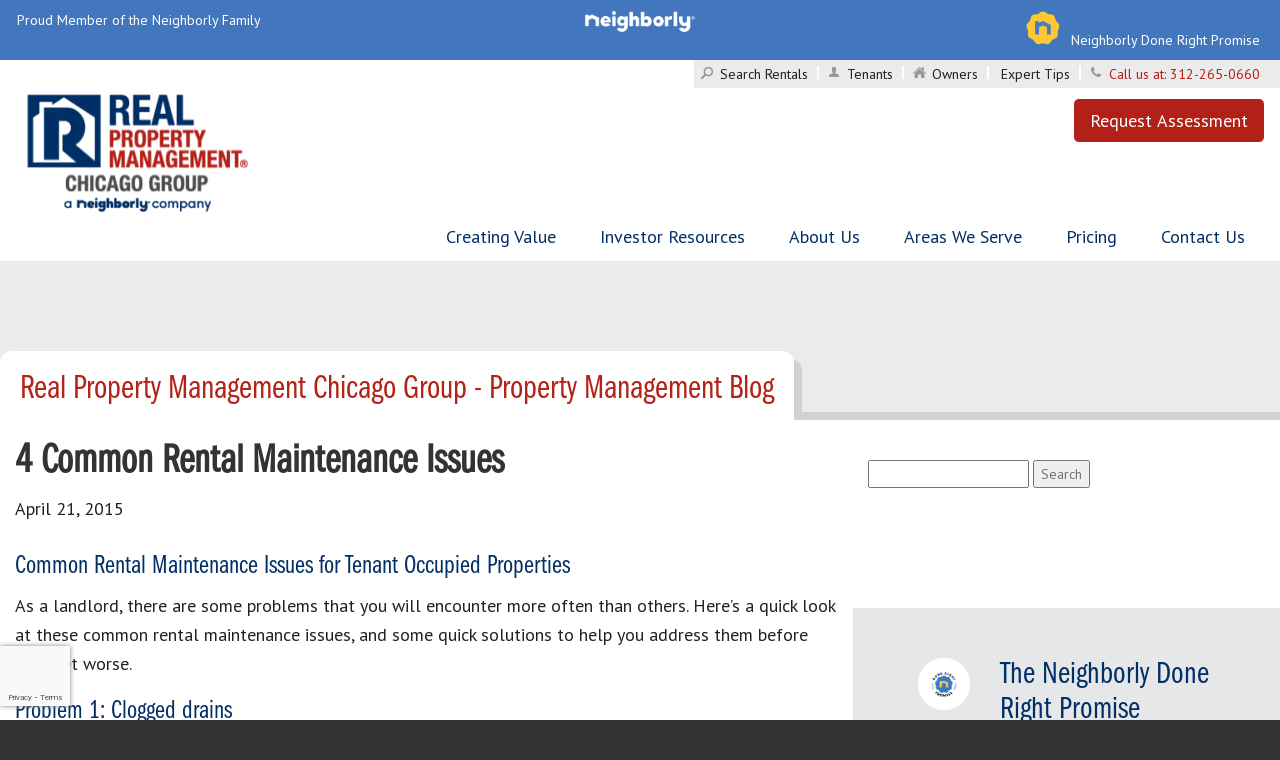

--- FILE ---
content_type: text/html; charset=utf-8
request_url: https://www.google.com/recaptcha/api2/anchor?ar=1&k=6Le_e5IqAAAAAEYyI7QAhH9s-FpM0KgToQgDIYje&co=aHR0cHM6Ly93d3cuY2hpcHJvcGVydHltYW5hZ2VtZW50LmNvbTo0NDM.&hl=en&v=PoyoqOPhxBO7pBk68S4YbpHZ&size=invisible&anchor-ms=20000&execute-ms=30000&cb=ekckxwiiluze
body_size: 48508
content:
<!DOCTYPE HTML><html dir="ltr" lang="en"><head><meta http-equiv="Content-Type" content="text/html; charset=UTF-8">
<meta http-equiv="X-UA-Compatible" content="IE=edge">
<title>reCAPTCHA</title>
<style type="text/css">
/* cyrillic-ext */
@font-face {
  font-family: 'Roboto';
  font-style: normal;
  font-weight: 400;
  font-stretch: 100%;
  src: url(//fonts.gstatic.com/s/roboto/v48/KFO7CnqEu92Fr1ME7kSn66aGLdTylUAMa3GUBHMdazTgWw.woff2) format('woff2');
  unicode-range: U+0460-052F, U+1C80-1C8A, U+20B4, U+2DE0-2DFF, U+A640-A69F, U+FE2E-FE2F;
}
/* cyrillic */
@font-face {
  font-family: 'Roboto';
  font-style: normal;
  font-weight: 400;
  font-stretch: 100%;
  src: url(//fonts.gstatic.com/s/roboto/v48/KFO7CnqEu92Fr1ME7kSn66aGLdTylUAMa3iUBHMdazTgWw.woff2) format('woff2');
  unicode-range: U+0301, U+0400-045F, U+0490-0491, U+04B0-04B1, U+2116;
}
/* greek-ext */
@font-face {
  font-family: 'Roboto';
  font-style: normal;
  font-weight: 400;
  font-stretch: 100%;
  src: url(//fonts.gstatic.com/s/roboto/v48/KFO7CnqEu92Fr1ME7kSn66aGLdTylUAMa3CUBHMdazTgWw.woff2) format('woff2');
  unicode-range: U+1F00-1FFF;
}
/* greek */
@font-face {
  font-family: 'Roboto';
  font-style: normal;
  font-weight: 400;
  font-stretch: 100%;
  src: url(//fonts.gstatic.com/s/roboto/v48/KFO7CnqEu92Fr1ME7kSn66aGLdTylUAMa3-UBHMdazTgWw.woff2) format('woff2');
  unicode-range: U+0370-0377, U+037A-037F, U+0384-038A, U+038C, U+038E-03A1, U+03A3-03FF;
}
/* math */
@font-face {
  font-family: 'Roboto';
  font-style: normal;
  font-weight: 400;
  font-stretch: 100%;
  src: url(//fonts.gstatic.com/s/roboto/v48/KFO7CnqEu92Fr1ME7kSn66aGLdTylUAMawCUBHMdazTgWw.woff2) format('woff2');
  unicode-range: U+0302-0303, U+0305, U+0307-0308, U+0310, U+0312, U+0315, U+031A, U+0326-0327, U+032C, U+032F-0330, U+0332-0333, U+0338, U+033A, U+0346, U+034D, U+0391-03A1, U+03A3-03A9, U+03B1-03C9, U+03D1, U+03D5-03D6, U+03F0-03F1, U+03F4-03F5, U+2016-2017, U+2034-2038, U+203C, U+2040, U+2043, U+2047, U+2050, U+2057, U+205F, U+2070-2071, U+2074-208E, U+2090-209C, U+20D0-20DC, U+20E1, U+20E5-20EF, U+2100-2112, U+2114-2115, U+2117-2121, U+2123-214F, U+2190, U+2192, U+2194-21AE, U+21B0-21E5, U+21F1-21F2, U+21F4-2211, U+2213-2214, U+2216-22FF, U+2308-230B, U+2310, U+2319, U+231C-2321, U+2336-237A, U+237C, U+2395, U+239B-23B7, U+23D0, U+23DC-23E1, U+2474-2475, U+25AF, U+25B3, U+25B7, U+25BD, U+25C1, U+25CA, U+25CC, U+25FB, U+266D-266F, U+27C0-27FF, U+2900-2AFF, U+2B0E-2B11, U+2B30-2B4C, U+2BFE, U+3030, U+FF5B, U+FF5D, U+1D400-1D7FF, U+1EE00-1EEFF;
}
/* symbols */
@font-face {
  font-family: 'Roboto';
  font-style: normal;
  font-weight: 400;
  font-stretch: 100%;
  src: url(//fonts.gstatic.com/s/roboto/v48/KFO7CnqEu92Fr1ME7kSn66aGLdTylUAMaxKUBHMdazTgWw.woff2) format('woff2');
  unicode-range: U+0001-000C, U+000E-001F, U+007F-009F, U+20DD-20E0, U+20E2-20E4, U+2150-218F, U+2190, U+2192, U+2194-2199, U+21AF, U+21E6-21F0, U+21F3, U+2218-2219, U+2299, U+22C4-22C6, U+2300-243F, U+2440-244A, U+2460-24FF, U+25A0-27BF, U+2800-28FF, U+2921-2922, U+2981, U+29BF, U+29EB, U+2B00-2BFF, U+4DC0-4DFF, U+FFF9-FFFB, U+10140-1018E, U+10190-1019C, U+101A0, U+101D0-101FD, U+102E0-102FB, U+10E60-10E7E, U+1D2C0-1D2D3, U+1D2E0-1D37F, U+1F000-1F0FF, U+1F100-1F1AD, U+1F1E6-1F1FF, U+1F30D-1F30F, U+1F315, U+1F31C, U+1F31E, U+1F320-1F32C, U+1F336, U+1F378, U+1F37D, U+1F382, U+1F393-1F39F, U+1F3A7-1F3A8, U+1F3AC-1F3AF, U+1F3C2, U+1F3C4-1F3C6, U+1F3CA-1F3CE, U+1F3D4-1F3E0, U+1F3ED, U+1F3F1-1F3F3, U+1F3F5-1F3F7, U+1F408, U+1F415, U+1F41F, U+1F426, U+1F43F, U+1F441-1F442, U+1F444, U+1F446-1F449, U+1F44C-1F44E, U+1F453, U+1F46A, U+1F47D, U+1F4A3, U+1F4B0, U+1F4B3, U+1F4B9, U+1F4BB, U+1F4BF, U+1F4C8-1F4CB, U+1F4D6, U+1F4DA, U+1F4DF, U+1F4E3-1F4E6, U+1F4EA-1F4ED, U+1F4F7, U+1F4F9-1F4FB, U+1F4FD-1F4FE, U+1F503, U+1F507-1F50B, U+1F50D, U+1F512-1F513, U+1F53E-1F54A, U+1F54F-1F5FA, U+1F610, U+1F650-1F67F, U+1F687, U+1F68D, U+1F691, U+1F694, U+1F698, U+1F6AD, U+1F6B2, U+1F6B9-1F6BA, U+1F6BC, U+1F6C6-1F6CF, U+1F6D3-1F6D7, U+1F6E0-1F6EA, U+1F6F0-1F6F3, U+1F6F7-1F6FC, U+1F700-1F7FF, U+1F800-1F80B, U+1F810-1F847, U+1F850-1F859, U+1F860-1F887, U+1F890-1F8AD, U+1F8B0-1F8BB, U+1F8C0-1F8C1, U+1F900-1F90B, U+1F93B, U+1F946, U+1F984, U+1F996, U+1F9E9, U+1FA00-1FA6F, U+1FA70-1FA7C, U+1FA80-1FA89, U+1FA8F-1FAC6, U+1FACE-1FADC, U+1FADF-1FAE9, U+1FAF0-1FAF8, U+1FB00-1FBFF;
}
/* vietnamese */
@font-face {
  font-family: 'Roboto';
  font-style: normal;
  font-weight: 400;
  font-stretch: 100%;
  src: url(//fonts.gstatic.com/s/roboto/v48/KFO7CnqEu92Fr1ME7kSn66aGLdTylUAMa3OUBHMdazTgWw.woff2) format('woff2');
  unicode-range: U+0102-0103, U+0110-0111, U+0128-0129, U+0168-0169, U+01A0-01A1, U+01AF-01B0, U+0300-0301, U+0303-0304, U+0308-0309, U+0323, U+0329, U+1EA0-1EF9, U+20AB;
}
/* latin-ext */
@font-face {
  font-family: 'Roboto';
  font-style: normal;
  font-weight: 400;
  font-stretch: 100%;
  src: url(//fonts.gstatic.com/s/roboto/v48/KFO7CnqEu92Fr1ME7kSn66aGLdTylUAMa3KUBHMdazTgWw.woff2) format('woff2');
  unicode-range: U+0100-02BA, U+02BD-02C5, U+02C7-02CC, U+02CE-02D7, U+02DD-02FF, U+0304, U+0308, U+0329, U+1D00-1DBF, U+1E00-1E9F, U+1EF2-1EFF, U+2020, U+20A0-20AB, U+20AD-20C0, U+2113, U+2C60-2C7F, U+A720-A7FF;
}
/* latin */
@font-face {
  font-family: 'Roboto';
  font-style: normal;
  font-weight: 400;
  font-stretch: 100%;
  src: url(//fonts.gstatic.com/s/roboto/v48/KFO7CnqEu92Fr1ME7kSn66aGLdTylUAMa3yUBHMdazQ.woff2) format('woff2');
  unicode-range: U+0000-00FF, U+0131, U+0152-0153, U+02BB-02BC, U+02C6, U+02DA, U+02DC, U+0304, U+0308, U+0329, U+2000-206F, U+20AC, U+2122, U+2191, U+2193, U+2212, U+2215, U+FEFF, U+FFFD;
}
/* cyrillic-ext */
@font-face {
  font-family: 'Roboto';
  font-style: normal;
  font-weight: 500;
  font-stretch: 100%;
  src: url(//fonts.gstatic.com/s/roboto/v48/KFO7CnqEu92Fr1ME7kSn66aGLdTylUAMa3GUBHMdazTgWw.woff2) format('woff2');
  unicode-range: U+0460-052F, U+1C80-1C8A, U+20B4, U+2DE0-2DFF, U+A640-A69F, U+FE2E-FE2F;
}
/* cyrillic */
@font-face {
  font-family: 'Roboto';
  font-style: normal;
  font-weight: 500;
  font-stretch: 100%;
  src: url(//fonts.gstatic.com/s/roboto/v48/KFO7CnqEu92Fr1ME7kSn66aGLdTylUAMa3iUBHMdazTgWw.woff2) format('woff2');
  unicode-range: U+0301, U+0400-045F, U+0490-0491, U+04B0-04B1, U+2116;
}
/* greek-ext */
@font-face {
  font-family: 'Roboto';
  font-style: normal;
  font-weight: 500;
  font-stretch: 100%;
  src: url(//fonts.gstatic.com/s/roboto/v48/KFO7CnqEu92Fr1ME7kSn66aGLdTylUAMa3CUBHMdazTgWw.woff2) format('woff2');
  unicode-range: U+1F00-1FFF;
}
/* greek */
@font-face {
  font-family: 'Roboto';
  font-style: normal;
  font-weight: 500;
  font-stretch: 100%;
  src: url(//fonts.gstatic.com/s/roboto/v48/KFO7CnqEu92Fr1ME7kSn66aGLdTylUAMa3-UBHMdazTgWw.woff2) format('woff2');
  unicode-range: U+0370-0377, U+037A-037F, U+0384-038A, U+038C, U+038E-03A1, U+03A3-03FF;
}
/* math */
@font-face {
  font-family: 'Roboto';
  font-style: normal;
  font-weight: 500;
  font-stretch: 100%;
  src: url(//fonts.gstatic.com/s/roboto/v48/KFO7CnqEu92Fr1ME7kSn66aGLdTylUAMawCUBHMdazTgWw.woff2) format('woff2');
  unicode-range: U+0302-0303, U+0305, U+0307-0308, U+0310, U+0312, U+0315, U+031A, U+0326-0327, U+032C, U+032F-0330, U+0332-0333, U+0338, U+033A, U+0346, U+034D, U+0391-03A1, U+03A3-03A9, U+03B1-03C9, U+03D1, U+03D5-03D6, U+03F0-03F1, U+03F4-03F5, U+2016-2017, U+2034-2038, U+203C, U+2040, U+2043, U+2047, U+2050, U+2057, U+205F, U+2070-2071, U+2074-208E, U+2090-209C, U+20D0-20DC, U+20E1, U+20E5-20EF, U+2100-2112, U+2114-2115, U+2117-2121, U+2123-214F, U+2190, U+2192, U+2194-21AE, U+21B0-21E5, U+21F1-21F2, U+21F4-2211, U+2213-2214, U+2216-22FF, U+2308-230B, U+2310, U+2319, U+231C-2321, U+2336-237A, U+237C, U+2395, U+239B-23B7, U+23D0, U+23DC-23E1, U+2474-2475, U+25AF, U+25B3, U+25B7, U+25BD, U+25C1, U+25CA, U+25CC, U+25FB, U+266D-266F, U+27C0-27FF, U+2900-2AFF, U+2B0E-2B11, U+2B30-2B4C, U+2BFE, U+3030, U+FF5B, U+FF5D, U+1D400-1D7FF, U+1EE00-1EEFF;
}
/* symbols */
@font-face {
  font-family: 'Roboto';
  font-style: normal;
  font-weight: 500;
  font-stretch: 100%;
  src: url(//fonts.gstatic.com/s/roboto/v48/KFO7CnqEu92Fr1ME7kSn66aGLdTylUAMaxKUBHMdazTgWw.woff2) format('woff2');
  unicode-range: U+0001-000C, U+000E-001F, U+007F-009F, U+20DD-20E0, U+20E2-20E4, U+2150-218F, U+2190, U+2192, U+2194-2199, U+21AF, U+21E6-21F0, U+21F3, U+2218-2219, U+2299, U+22C4-22C6, U+2300-243F, U+2440-244A, U+2460-24FF, U+25A0-27BF, U+2800-28FF, U+2921-2922, U+2981, U+29BF, U+29EB, U+2B00-2BFF, U+4DC0-4DFF, U+FFF9-FFFB, U+10140-1018E, U+10190-1019C, U+101A0, U+101D0-101FD, U+102E0-102FB, U+10E60-10E7E, U+1D2C0-1D2D3, U+1D2E0-1D37F, U+1F000-1F0FF, U+1F100-1F1AD, U+1F1E6-1F1FF, U+1F30D-1F30F, U+1F315, U+1F31C, U+1F31E, U+1F320-1F32C, U+1F336, U+1F378, U+1F37D, U+1F382, U+1F393-1F39F, U+1F3A7-1F3A8, U+1F3AC-1F3AF, U+1F3C2, U+1F3C4-1F3C6, U+1F3CA-1F3CE, U+1F3D4-1F3E0, U+1F3ED, U+1F3F1-1F3F3, U+1F3F5-1F3F7, U+1F408, U+1F415, U+1F41F, U+1F426, U+1F43F, U+1F441-1F442, U+1F444, U+1F446-1F449, U+1F44C-1F44E, U+1F453, U+1F46A, U+1F47D, U+1F4A3, U+1F4B0, U+1F4B3, U+1F4B9, U+1F4BB, U+1F4BF, U+1F4C8-1F4CB, U+1F4D6, U+1F4DA, U+1F4DF, U+1F4E3-1F4E6, U+1F4EA-1F4ED, U+1F4F7, U+1F4F9-1F4FB, U+1F4FD-1F4FE, U+1F503, U+1F507-1F50B, U+1F50D, U+1F512-1F513, U+1F53E-1F54A, U+1F54F-1F5FA, U+1F610, U+1F650-1F67F, U+1F687, U+1F68D, U+1F691, U+1F694, U+1F698, U+1F6AD, U+1F6B2, U+1F6B9-1F6BA, U+1F6BC, U+1F6C6-1F6CF, U+1F6D3-1F6D7, U+1F6E0-1F6EA, U+1F6F0-1F6F3, U+1F6F7-1F6FC, U+1F700-1F7FF, U+1F800-1F80B, U+1F810-1F847, U+1F850-1F859, U+1F860-1F887, U+1F890-1F8AD, U+1F8B0-1F8BB, U+1F8C0-1F8C1, U+1F900-1F90B, U+1F93B, U+1F946, U+1F984, U+1F996, U+1F9E9, U+1FA00-1FA6F, U+1FA70-1FA7C, U+1FA80-1FA89, U+1FA8F-1FAC6, U+1FACE-1FADC, U+1FADF-1FAE9, U+1FAF0-1FAF8, U+1FB00-1FBFF;
}
/* vietnamese */
@font-face {
  font-family: 'Roboto';
  font-style: normal;
  font-weight: 500;
  font-stretch: 100%;
  src: url(//fonts.gstatic.com/s/roboto/v48/KFO7CnqEu92Fr1ME7kSn66aGLdTylUAMa3OUBHMdazTgWw.woff2) format('woff2');
  unicode-range: U+0102-0103, U+0110-0111, U+0128-0129, U+0168-0169, U+01A0-01A1, U+01AF-01B0, U+0300-0301, U+0303-0304, U+0308-0309, U+0323, U+0329, U+1EA0-1EF9, U+20AB;
}
/* latin-ext */
@font-face {
  font-family: 'Roboto';
  font-style: normal;
  font-weight: 500;
  font-stretch: 100%;
  src: url(//fonts.gstatic.com/s/roboto/v48/KFO7CnqEu92Fr1ME7kSn66aGLdTylUAMa3KUBHMdazTgWw.woff2) format('woff2');
  unicode-range: U+0100-02BA, U+02BD-02C5, U+02C7-02CC, U+02CE-02D7, U+02DD-02FF, U+0304, U+0308, U+0329, U+1D00-1DBF, U+1E00-1E9F, U+1EF2-1EFF, U+2020, U+20A0-20AB, U+20AD-20C0, U+2113, U+2C60-2C7F, U+A720-A7FF;
}
/* latin */
@font-face {
  font-family: 'Roboto';
  font-style: normal;
  font-weight: 500;
  font-stretch: 100%;
  src: url(//fonts.gstatic.com/s/roboto/v48/KFO7CnqEu92Fr1ME7kSn66aGLdTylUAMa3yUBHMdazQ.woff2) format('woff2');
  unicode-range: U+0000-00FF, U+0131, U+0152-0153, U+02BB-02BC, U+02C6, U+02DA, U+02DC, U+0304, U+0308, U+0329, U+2000-206F, U+20AC, U+2122, U+2191, U+2193, U+2212, U+2215, U+FEFF, U+FFFD;
}
/* cyrillic-ext */
@font-face {
  font-family: 'Roboto';
  font-style: normal;
  font-weight: 900;
  font-stretch: 100%;
  src: url(//fonts.gstatic.com/s/roboto/v48/KFO7CnqEu92Fr1ME7kSn66aGLdTylUAMa3GUBHMdazTgWw.woff2) format('woff2');
  unicode-range: U+0460-052F, U+1C80-1C8A, U+20B4, U+2DE0-2DFF, U+A640-A69F, U+FE2E-FE2F;
}
/* cyrillic */
@font-face {
  font-family: 'Roboto';
  font-style: normal;
  font-weight: 900;
  font-stretch: 100%;
  src: url(//fonts.gstatic.com/s/roboto/v48/KFO7CnqEu92Fr1ME7kSn66aGLdTylUAMa3iUBHMdazTgWw.woff2) format('woff2');
  unicode-range: U+0301, U+0400-045F, U+0490-0491, U+04B0-04B1, U+2116;
}
/* greek-ext */
@font-face {
  font-family: 'Roboto';
  font-style: normal;
  font-weight: 900;
  font-stretch: 100%;
  src: url(//fonts.gstatic.com/s/roboto/v48/KFO7CnqEu92Fr1ME7kSn66aGLdTylUAMa3CUBHMdazTgWw.woff2) format('woff2');
  unicode-range: U+1F00-1FFF;
}
/* greek */
@font-face {
  font-family: 'Roboto';
  font-style: normal;
  font-weight: 900;
  font-stretch: 100%;
  src: url(//fonts.gstatic.com/s/roboto/v48/KFO7CnqEu92Fr1ME7kSn66aGLdTylUAMa3-UBHMdazTgWw.woff2) format('woff2');
  unicode-range: U+0370-0377, U+037A-037F, U+0384-038A, U+038C, U+038E-03A1, U+03A3-03FF;
}
/* math */
@font-face {
  font-family: 'Roboto';
  font-style: normal;
  font-weight: 900;
  font-stretch: 100%;
  src: url(//fonts.gstatic.com/s/roboto/v48/KFO7CnqEu92Fr1ME7kSn66aGLdTylUAMawCUBHMdazTgWw.woff2) format('woff2');
  unicode-range: U+0302-0303, U+0305, U+0307-0308, U+0310, U+0312, U+0315, U+031A, U+0326-0327, U+032C, U+032F-0330, U+0332-0333, U+0338, U+033A, U+0346, U+034D, U+0391-03A1, U+03A3-03A9, U+03B1-03C9, U+03D1, U+03D5-03D6, U+03F0-03F1, U+03F4-03F5, U+2016-2017, U+2034-2038, U+203C, U+2040, U+2043, U+2047, U+2050, U+2057, U+205F, U+2070-2071, U+2074-208E, U+2090-209C, U+20D0-20DC, U+20E1, U+20E5-20EF, U+2100-2112, U+2114-2115, U+2117-2121, U+2123-214F, U+2190, U+2192, U+2194-21AE, U+21B0-21E5, U+21F1-21F2, U+21F4-2211, U+2213-2214, U+2216-22FF, U+2308-230B, U+2310, U+2319, U+231C-2321, U+2336-237A, U+237C, U+2395, U+239B-23B7, U+23D0, U+23DC-23E1, U+2474-2475, U+25AF, U+25B3, U+25B7, U+25BD, U+25C1, U+25CA, U+25CC, U+25FB, U+266D-266F, U+27C0-27FF, U+2900-2AFF, U+2B0E-2B11, U+2B30-2B4C, U+2BFE, U+3030, U+FF5B, U+FF5D, U+1D400-1D7FF, U+1EE00-1EEFF;
}
/* symbols */
@font-face {
  font-family: 'Roboto';
  font-style: normal;
  font-weight: 900;
  font-stretch: 100%;
  src: url(//fonts.gstatic.com/s/roboto/v48/KFO7CnqEu92Fr1ME7kSn66aGLdTylUAMaxKUBHMdazTgWw.woff2) format('woff2');
  unicode-range: U+0001-000C, U+000E-001F, U+007F-009F, U+20DD-20E0, U+20E2-20E4, U+2150-218F, U+2190, U+2192, U+2194-2199, U+21AF, U+21E6-21F0, U+21F3, U+2218-2219, U+2299, U+22C4-22C6, U+2300-243F, U+2440-244A, U+2460-24FF, U+25A0-27BF, U+2800-28FF, U+2921-2922, U+2981, U+29BF, U+29EB, U+2B00-2BFF, U+4DC0-4DFF, U+FFF9-FFFB, U+10140-1018E, U+10190-1019C, U+101A0, U+101D0-101FD, U+102E0-102FB, U+10E60-10E7E, U+1D2C0-1D2D3, U+1D2E0-1D37F, U+1F000-1F0FF, U+1F100-1F1AD, U+1F1E6-1F1FF, U+1F30D-1F30F, U+1F315, U+1F31C, U+1F31E, U+1F320-1F32C, U+1F336, U+1F378, U+1F37D, U+1F382, U+1F393-1F39F, U+1F3A7-1F3A8, U+1F3AC-1F3AF, U+1F3C2, U+1F3C4-1F3C6, U+1F3CA-1F3CE, U+1F3D4-1F3E0, U+1F3ED, U+1F3F1-1F3F3, U+1F3F5-1F3F7, U+1F408, U+1F415, U+1F41F, U+1F426, U+1F43F, U+1F441-1F442, U+1F444, U+1F446-1F449, U+1F44C-1F44E, U+1F453, U+1F46A, U+1F47D, U+1F4A3, U+1F4B0, U+1F4B3, U+1F4B9, U+1F4BB, U+1F4BF, U+1F4C8-1F4CB, U+1F4D6, U+1F4DA, U+1F4DF, U+1F4E3-1F4E6, U+1F4EA-1F4ED, U+1F4F7, U+1F4F9-1F4FB, U+1F4FD-1F4FE, U+1F503, U+1F507-1F50B, U+1F50D, U+1F512-1F513, U+1F53E-1F54A, U+1F54F-1F5FA, U+1F610, U+1F650-1F67F, U+1F687, U+1F68D, U+1F691, U+1F694, U+1F698, U+1F6AD, U+1F6B2, U+1F6B9-1F6BA, U+1F6BC, U+1F6C6-1F6CF, U+1F6D3-1F6D7, U+1F6E0-1F6EA, U+1F6F0-1F6F3, U+1F6F7-1F6FC, U+1F700-1F7FF, U+1F800-1F80B, U+1F810-1F847, U+1F850-1F859, U+1F860-1F887, U+1F890-1F8AD, U+1F8B0-1F8BB, U+1F8C0-1F8C1, U+1F900-1F90B, U+1F93B, U+1F946, U+1F984, U+1F996, U+1F9E9, U+1FA00-1FA6F, U+1FA70-1FA7C, U+1FA80-1FA89, U+1FA8F-1FAC6, U+1FACE-1FADC, U+1FADF-1FAE9, U+1FAF0-1FAF8, U+1FB00-1FBFF;
}
/* vietnamese */
@font-face {
  font-family: 'Roboto';
  font-style: normal;
  font-weight: 900;
  font-stretch: 100%;
  src: url(//fonts.gstatic.com/s/roboto/v48/KFO7CnqEu92Fr1ME7kSn66aGLdTylUAMa3OUBHMdazTgWw.woff2) format('woff2');
  unicode-range: U+0102-0103, U+0110-0111, U+0128-0129, U+0168-0169, U+01A0-01A1, U+01AF-01B0, U+0300-0301, U+0303-0304, U+0308-0309, U+0323, U+0329, U+1EA0-1EF9, U+20AB;
}
/* latin-ext */
@font-face {
  font-family: 'Roboto';
  font-style: normal;
  font-weight: 900;
  font-stretch: 100%;
  src: url(//fonts.gstatic.com/s/roboto/v48/KFO7CnqEu92Fr1ME7kSn66aGLdTylUAMa3KUBHMdazTgWw.woff2) format('woff2');
  unicode-range: U+0100-02BA, U+02BD-02C5, U+02C7-02CC, U+02CE-02D7, U+02DD-02FF, U+0304, U+0308, U+0329, U+1D00-1DBF, U+1E00-1E9F, U+1EF2-1EFF, U+2020, U+20A0-20AB, U+20AD-20C0, U+2113, U+2C60-2C7F, U+A720-A7FF;
}
/* latin */
@font-face {
  font-family: 'Roboto';
  font-style: normal;
  font-weight: 900;
  font-stretch: 100%;
  src: url(//fonts.gstatic.com/s/roboto/v48/KFO7CnqEu92Fr1ME7kSn66aGLdTylUAMa3yUBHMdazQ.woff2) format('woff2');
  unicode-range: U+0000-00FF, U+0131, U+0152-0153, U+02BB-02BC, U+02C6, U+02DA, U+02DC, U+0304, U+0308, U+0329, U+2000-206F, U+20AC, U+2122, U+2191, U+2193, U+2212, U+2215, U+FEFF, U+FFFD;
}

</style>
<link rel="stylesheet" type="text/css" href="https://www.gstatic.com/recaptcha/releases/PoyoqOPhxBO7pBk68S4YbpHZ/styles__ltr.css">
<script nonce="4lrez_FF4h8oiQMbKtCRhQ" type="text/javascript">window['__recaptcha_api'] = 'https://www.google.com/recaptcha/api2/';</script>
<script type="text/javascript" src="https://www.gstatic.com/recaptcha/releases/PoyoqOPhxBO7pBk68S4YbpHZ/recaptcha__en.js" nonce="4lrez_FF4h8oiQMbKtCRhQ">
      
    </script></head>
<body><div id="rc-anchor-alert" class="rc-anchor-alert"></div>
<input type="hidden" id="recaptcha-token" value="[base64]">
<script type="text/javascript" nonce="4lrez_FF4h8oiQMbKtCRhQ">
      recaptcha.anchor.Main.init("[\x22ainput\x22,[\x22bgdata\x22,\x22\x22,\[base64]/[base64]/[base64]/[base64]/[base64]/UltsKytdPUU6KEU8MjA0OD9SW2wrK109RT4+NnwxOTI6KChFJjY0NTEyKT09NTUyOTYmJk0rMTxjLmxlbmd0aCYmKGMuY2hhckNvZGVBdChNKzEpJjY0NTEyKT09NTYzMjA/[base64]/[base64]/[base64]/[base64]/[base64]/[base64]/[base64]\x22,\[base64]\x22,\x22MUHCkMKDw4TCp8OgwqYYDMKkWTfCnsKSwpLDhVxgMcK9LDTDol/[base64]/ChTo8JWwew4UOw4bCo01JHWPCoXXDl8OCw4rDnRrCgMOmN3DCjMKtfC/Dl8O3w4IXZsOfw5XCjFPDscOaGMKQdMOzwovDkUfCtsKMXsOdw4zDlhdfw7d/bMOUwrPDj1ovwr4SwrjCjn3DrjwEw6PCsnfDkQgMDsKgAynCuXtfAcKZH1ECGMKOLcKkVgfCqD/Dl8OTeXhGw7lpwoUHF8KYw4PCtMKNe2/[base64]/CvU/Cj3bCsMOaLQfCqMKPe0/Du8OfFMKTR8KnMMOkwpLDiB/DuMOiwoMEDMKuScO1B0oBaMO4w5HCkMK+w6AXwo/[base64]/Dj8KFw5gHecO1w6d/wqPCscOYA8KgwoIvalLCrTrCiMOpwprDsSE1wrpDRsOKwovDisO0fsOdwohow7nCmGkfSgcnOFoNJ1fCosOewplkVyzDrMOTGB3CslZkwpfDm8KOw53Dg8KZfRxBOhRuH3kuRm7Dv8OkIgIvwprDnBbDh8OcO1V7w7cxwrJzwpXCtcK+wolSR2kUGMOCUR0Aw6UzVcK/[base64]/worDjlZaFADCoMKcGMKoH8Ofw53CoRU+w5c0WGTDq3AQwpbCjAs4w7vDqwvDrsOBdMOEwoUVw6Zyw4QswoRaw4Biw4bCniFBE8OOdcO3Iw/CmG3DljgmCWATwoQaw6oXw49Ww6Vpw47Cr8KuUcKkwqbCghNcw75uwpTCmH0twpRHw4bCtMO2GTbCgB5BGsOOwq5iwpMww7/CrEXDmcKFw7gzMlliwoQDw696woIOKnoWwrHDsMKAVcOow7PCu2cBwolmVQ5zwpXCi8Kyw7Bfw5nDrREWw67DqQNjasKRTcOOwqHDjG9Mwo7DujUXGHrCpD4Ww78bw7LDmSdiwrMQbgTCl8OnwqjCh2/[base64]/ComYJCMOJMsOHQXEQwp7Dvhhmw50HPT00HVgCOsKdRHwWw44Vw4/CqQUAeSrCmBjCtMKXUnYsw7ZRwoRyFcOtB3NQw7TDvcKhw4o3w77Dv3nDjcONLTgqfQw/[base64]/[base64]/Cl8O6w7/Du8OpP8KUwqXDv1J1CcOvwrVwwoYrwrx/B2shGFAtCcKjwpPDgcKjFMO2wovCm25hw4/Cumo2wo1ww6gxw5Egf8KnEsONwqgIQ8O5wqg4bhtLwoQCDkQPw5Q9IsOIwpvDojzDsMKwwpHClTHCgiLCqMOCVcOJZMK0wqowwqsHM8OQwo0VZ8OtwrA0w6HDkT/[base64]/Djl0MT1V8L3IuwrTDnEHDqw/[base64]/CqyLDrTfDucOHVn0eU8OeW2YEYGrDk0dtMwDCikJBO8K0wqE2ADY5XC3DtsOEEhV0woLDsVXDg8KMw4JOO3HCksKLIHPDiGUDEMKJakoWw6nDknXDjsKyw4hyw44OO8Oqf1zDqsKqwqdbAlvDpcKTNRHDqMKkBcOxw4/CtkohwofCgBtxw6wxSsO1aGzCiFbDtBXCrsORbsOTwrU9cMOFLMKaLMOzAcK5alXClxBZCcKBYcKlVAEIwr3Dk8Owwo0vLMO5bFzDksOXw4PCj0ZuL8OUwrMZwpUcw6bCvG07EMK2wqtlHsO7wpgOe14Iw53DiMKeGcK/w5PDk8KGAcKtHxrCiMOpw41vwpHDt8K4wrzDlcK3WcKJIgM+w5A1ecKPbMO9dB4uwrUFHSHDlWY6NFclw7TDj8KVw759wq7DmcKjRAHDtCzCpMKrEMOzw4fCjFzCrcK4C8OrQsKLdGpmwr0pSMKIJsOpHcKJw63DjhfDqsK/[base64]/DrMKlwonCmcKHOcOUw5LClw4Bwp/Du8KyZMK4wophwqvDqjQ6wofCncOTVMO2HMKnwq7CksOfAcOgwp5Tw73DtcKnYCo/w6vCvTxOw45gbHN5wrnCryDCo0XDusONJQXCnsOHU0tzWTYswqwZKxAOBcOmUk5yFlwiME5qIcO4bMObEMKeEsKIwrA5OsOwOMOhXXvDlcO5JQzClxfDoMO+dsOxf0dPa8KMNhTDjsOuIMOmw75fPsOjd3zCpiYHasKfwqjCrUjDlcK/KiUKHRzCtjJRwowufMK0wrTDtwtswoIwwqrDlhzCnkfCpATDisKewploFcKOMsKfwrlcwrLDr0jDqMK4wp/Dm8O3CcOLQMOjYAMVwrjDqRnChEnDpWRSw7tDw57Cj8OHw5xcMcKzAsOMwrjDj8O1XcKFwozDn2jCt3DDvCbCmUJbw6dxQcKsw6JjS3cqwobDqEI8UjDDnCjCv8Ohcx9Qw5LCswDDgnIrw6xtwonCksO8wqlnfMK/LcKeRsKFw60swq7ChzgRIcKnO8Khw5vCgMKzwo/DpMOuesKFw6TCuMOlwpfChsK0w7wfwqdybDwxG8KFw7bDncK3MnBeDnI9w5lnMDjCssO/[base64]/DlsK9ScKSeTfCm8KYw6vCujrCvQvDtcKuwrrDizpLwr8pw7ZdwrjDlMOpZQ91QQfDssKfETLCuMKiw5jCm3kqw7rCiHbClMO9wp7CoGDCmA03BGAIwojDiE/[base64]/[base64]/[base64]/DkTlcThEbdENbYwrDpWTCtMOaw4HCosKaVcOSwpTDoMKGSGvDqTHDq3zCgsO+HMOtwrLCvMKyw6DDqsKVAxttw7lOwrHDnERcwrrCu8OOw70+w4piwqbCicKyUwzDt2PDn8OYwrApw65KWsKAw5/[base64]/KBwBwpdnPXcGw7jDrirCgcOEDsOAFsO+Bl4FXwhtwqLCkMOqw6R5XcOmwp8Cw5kVw7TDvMOYF3dkH0fCt8Orw5HClQbDhMOtVcKvKsO3QDrCjMKXZ8OFOMOVXyLDpS0ha3DCrMOGZcO8w7HChMK+D8OJw4oWw78cwqXDqCd8YTLDrG/CrmJ9E8O5bMK0UMOQEsKNIMK9w6sXw4fDmwvCk8ORTsOrwpnCsHLDk8Onw5MLXEcOw5tvwqHCoAXDqj/CiTYracO+AMOww6ZQBMKHw5RtU1LDgXM1wrHDvgbCjW5yFUvDtcO3FsKiJMO9w6hBw5cfO8KHB25yw53DucKNw6nDscKjCzV5G8OJcMOPw4PDu8OVeMKdF8Kow59jY8OpMcOVRsOXY8OIWMOgw5vCqVx3w6J3LMKeLG9ZHsOYw5/DlwfDqzRBw67DkkjDmMK1w7LDtAPCjsKRwozDsMK+ScO3NRbDvcORdsK9XBdxHjB7SivDjmRfw7TDom7CuVDDg8O0BcOtWXIuEVHDqsKKw6oBBB/CoMO8wrHDoMO1w5gsMsKuw4BRUcKDacOERMOLwr3DrsKgIynCu3kWO241wqERasOLAwZcT8OgwpTDicO6wopiHsOww6bDlg0FwqTDpMOcw7TDi8O0wodow5bDik/DsT7DpsOJwpbDo8K7wp/Cj8Ouwp7CncKpRGVQF8KBw5BkwoAkSVrCk33CpsK4wpzDiMOROcKtwrrCnsO/I2csayU0VcKhYcOrw7TDpVrCqjEMw4LCi8K4w5PDqwrCplnDqjfDsXzCgGNWw7ZZwotQw5ZPw4zChBc4w5kNw43CncOjccKLw4cQLcKfw67DrzrCnEp+YWp/EcKaTVPCi8KJw7ZbbHLCkMK0PsKtKgMvw5ZGBUk/IFoXw7dIQSBkwoULw5xYHsKbw7RxQsOYwprCvGhWTsKWwonCsMOkb8OnVcO7a3XDnMKswqwqw7lYwr5kfsOrw5N4w4LCosKcNMKlGmzCh8KbwpXDq8KVVcOHL8OCw6QlwrQjYH5rwo/DlcOXwrLCsRfDoMK8w5k8wpbDoEvCpxhuBMKRwqrDmGEPLHXChWwcMMKOC8K9KcKUEVTDkDV6wqvCpsK4OnfCu2BoecOHHMK1wplCd0XDtilgwo/Cn2lpwrHDgUopDcK/VsO7RHPCrcOwwq3DqD3DukIpHcKuw6zDkcOrUwvCisKSAcOQw68hJQLDnHRyw4XDr3EBwpJiwrdEwo/Cl8KiwqvCmR0hwqjDnzQKX8K7BxYkWcOUK21/wqEww6JlLxjDsHvClsOpw4Nvw6/[base64]/[base64]/wrvDnCJPw6oJwqEFwrx6dmQcPBpmcsO1fCfDo3HDqcOfBil1wpPCisOjwotLw6vDmmEfXhFtw6/[base64]/Dl3zCo0vDicOXOcO+EsKowrnDu8KpFApAwqjCu8O7Pxhqw6HDoMOuwqrDk8OzacKZRlpaw4tRwq4nwqHDnsOJwqYXAyvCssKMwrElYA8yw4Igb8KfOxHDgGECDGxGwrJzT8KRGMOOw6sLw5p/[base64]/CrXEJcsOpwr1jZsO8J2Eiwr9PZsOKYMOoWcO3CBE8wrgkw7bDrMOWwpfCnsOowr4dw5jDqcKae8O5X8OlE3/[base64]/[base64]/CgcKO8OYw4vCjcKOwq4QEB9Hw4ofw43ChgDCnj1Pf8Oow47CignCiMKeSsO1e8OAwr5Cwq14PD8Aw4fCn3vCt8OWDcOVw7Rmw7xYDsOKwrF/wqLDjCVdNSg9RHBjw7x1fcKWw6s1w63DrMOWwrYIw5bDljjCi8OEwqHDozTDsAUww7VuAiTDt09Ow5/CtW/[base64]/CmUrCuy/DlcKgU3vCrmtCO8OtwrF0w5wgKsOjDWULSMKxQ8Kow6FNw7UfNhZhLsOmw6/CncKyfMKAYyHDucKND8KZw47DisOfw7JLw5fCncOow7lVNh8SwpXDssOURTbDm8OiWcOxwp10W8KvfWtWMQzDj8OoTsKWwrjDh8OSe3/CkjzDinfCpx99QcOSKcOkwpPDgcOGwrxBwqVKV2d4FcO9wpIeJ8K/[base64]/QnnCpwICwrXDucOvwonCjllNcsK/UmY0bsOKw7x2wrlCNVzDtxNCw7hbw6bCjsOUw5kIFcOSwo/CpMOxDEfCkcK+woQ8wp9Qw448GcKzw659w7EsOS3DmDjCjcK5w4M5w44Ew4vCrcKbBcK8DBzDuMOQRcOGO2TDicKWKB/CpQlgWEDDiFrDjX84bcOjCsKAwo/[base64]/[base64]/DsMKqZcOUw5c4eMOzfMOEw7FGw5E3wp/Cn8K3fCTDgxbDjR1MwojDi1PCiMOTQMOqwpETR8KYCXFnw7pWWMOMCHo2ZURiwpHCsMO9w4XDgScEYcKwwpBdIWbDuyUDecOuLcKuwoFiw6Zaw6tvw6HDv8K/GcKqWcK/wqHCuHTDsExnwo3CrsO3XMOKRMOjCMOWC8KXd8KuXMOAfjZABMK9ewZFE1EfwpFiEcOLworDpMK/wrbCnhfDgzbDjcKwRMKGSyhxwpUpSAJ0HMOVw5g1HcK/w6fCncOxbXsLY8ONwr/[base64]/[base64]/ChMKZwo82w4tHw6TCkmwlw47CkwPDi8OKw4fCsHHDpBPCqsKdFDdEacOrw6J5wrrCkcOlwo49wpRTw6cJZsOAwpvDtMK+F1XCqMOHwrU1w6PDtRJbw7/Dt8KJf2khbk7CtT1JPcKGf2/CocK+wrrChwfCvcO6w7bDi8KewrAaScKKScOBXMO0wo7Cox9uwoYIw7jCr3snT8OZacKZIQXCgHtEMMK9wo7Cm8OXOhwWBn7CqkLCkHvCpn42G8OZRsK/e03CqlzDiRLDjWPDuMOscMKYwoLCl8Okwo1YDzLDjcO+VMOvwqnCn8KOJcKvZwN7QB/DmsOdEMOdBHtow5x8w7bDjRoXw4rDhMKSwpQ9w5gIfHw7IilQwqxDwrzCg0IdaMKdw7XCpSwnBCbDjioVLMOTY8OLXzPDi8OEwrwMKsKHAiFFw4kXwo3DnMOyKWjDmVXDrcKVGGgiw5XCo8K4w6XCusOOwrvCu38fwr3CqzrCrsOvNEdDTw0JwpXCscOIw4/CnsKQw60Nagxfb0RMwr/CsUjCrHbCi8O/w4XDvcKlVyjDoWvCgMKXw6XDhcKIwpl+Ej7Cqgo+MgXCnMKvMF7Cm2fCocOewoLCvkkdKTdww4DDnnvCmElaM0ljw6PDsBVCDTB/[base64]/DrMKLw6tHHsOLX8KZYk/Cs8O3FMK7w6UuakMAZ8KBw48ZwoV/[base64]/B0p6wqvDrh8FLsKUw5PCjkIKKhvCsBZCwqxDDMKpJiPDmsO8UsKONAhic1A6AsOiVDbCg8KvwrN8En8nwpjCt09AwqDDj8OWVmQ4RDRrw6BawoPCrMOFw7/Cqg/Cr8OkEsOqwrvCvifCg2zCs15wfsO9Q3HDosKwdMO2wqlVwqbCpw/ClcK6wr1Xw7tsw7/CmmN0Q8KjHGh7wrtzw4USwoXCjw9uQ8OFw7kJwpHDqcO9w5fCtQA9S1vDl8KXwqcAw5zCkQhdSMKjIMKbw5cAwq08PlfDgsOrwojDiQZpw6fCnWoxw6PDoHcGwoPCmlxXwqB0FjnCsl7Dg8Kywo3CjMOGwqp8w7HCvMKpf3DDusKPSsKZwpVGwr82wp/CqBUOw6E5woTDqw11w4rDucOrwo5dRWTDmEAJw67Coh/Di1LCnsO6MsK/QMKFwr/[base64]/[base64]/a1LDtMKDwptNQ8KEwqbDlsOYOcK3XMOhEsKOERTCn8KZwrnChMOdIQtXdXPCjyttwq/CuFHClsO9LsKTBsOBCBpnIMK4w7LDucK7w5MJNcOKZMOEfcK8KsOOwqlcwqRXw7jCgHFWwonDgm0uwrvDtzs2w6LDpmEifEVJOcKUw6MKQcKBL8K2NcOQB8OBF0oTwok5OhPDtcO3wozDomHCtUk9w7xAAMOPIMKWwo/DtWNaA8OBw47CqmEyw5/CisOgwrNvw5TCu8KyCSjCksOYf3g/w7DCn8OEw5w7wot0w4jDjwFnw53DgVNnw4fCvsOwPcKTwqILW8KywpV1w78Xw7fDn8Onw4VCKcO/[base64]/O3bDh8Kvw4NHwocEY0LDsi8QS8KTwpBkLMO1aUTDtsO6w5zDjw7DhsKfwqpaw7E2fcOKa8KIw6/[base64]/CnyJ6ZMKvCMO7W3jDj1rCuGsMacOAH8OnwqDChWc0w7jCusK7w6lCOQ3DmHtPHT7CiR87wojDm3/CgGDDrBhawp0IwqnCv3xWA0kLb8K3PHE0WMO3wp49woA+w5IPwpcFc0rDhRxvB8OJcsKMw4bDqsOIw4TCgnQwT8Kgw74zC8OXEG5mek4Zw5oWw4tGw6zDksKJKMOww6HDscOERCUnLHvDnMORwq91w65mwpDChyHCisKSw5MkworCsT7CusOZPgc6BlbDncONfAYRw5/DjifCssOhw6BIHVI+wq4TNsO9RsKvw6UuwqBnEsK/w6jDpsOTH8KbwpdTMy7DnXRFJsK7eCbCuH16wr/ChnsqwqVcIsKOZ2rCvj7DusOnP33CmFh7w5xMVsKQMcKfSFMebFrCg0XCvcK5EnHCmFzCvn52KsK2w7cXw4PCjsKbby18I28QG8K9w5/Dt8OVw4fCsFp4w49ZbnDCn8O1AWPDgcO8wqQSHsOMwrXCikIZXMKyOl7DuDLCq8KuVDNHw6RgWDfDqywNwonCjR7ChgRxw4Zwwq/[base64]/DkArDhxxfwqd1J1MeUmPDkj7CtsO5I1bDiMKpwrNTRMOowpnChsO2w7LCmcOiwq3CrXzCiH3DssOobgHCncOETgTDkcOXwqTCrELDpsKXAw3CtcOIRMK8wqzDlg3DlwdXw4YZBkjCp8OvFcKIdMO3UMOfUcO/woAuBm7CqRjDm8KmGsKQw63DpA/[base64]/[base64]/[base64]/B1c3wolvw6LDqEVWCsOlOsKPwqNrTUY1I0nCgBEJwrnDpzvDj8KOc3fDhMO/BcOZw7jCl8OJAsOULsOtGF7Cm8OrKRFEw498U8KLPcOTwofDliMMb3zDiDcHwpJxwp0rTycQG8KwV8KFwqgGw49qw70HacKVwpg/w4dwbsOOD8K7wroKw43CtsOMHBVwNxrCsMO0w73DosOGw4jCicKfwp1tB0XDocKgWMOiw6jCqAEaesOnw6NAOXnCkMOXwr/[base64]/[base64]/[base64]/w6nCjEE4wrBNwonCnBHDhMOGwpt/CMKGwprDq8Omw53CscKmwodfOwLCpCxKbcOBwrfCt8O7w67Di8KFwqrCmsKaMcO3VWfCs8OcwoBNCFRcBcOBelPCt8KDwqrCr8KwbsKhwp/DgHXDk8OMwqfChWomw4TCnsKWL8OQLMOrd3poSsKYYyFSBSfCvlhww69CATZ/EMOQw4rDjWjDq0nDlsO+I8OGTcOEwoLCl8KWwp/Cjy8/w5JVw4IoTXIrwrvDqcKVFGQqSMOxwpleQ8KDwpPCt3bDg8KmE8KLLMK/UcKwUcKww7RywpF3w6cQw7sPwpkvUg/DqwXCo05Ew7M/wo9bfwPCjMO2wq/CisOESEjDq1TCksKiwrrCrXVTw5rDisOnLsKLesKDwoHDhUgRwqvCpg/[base64]/Cm0nDtXTCm8OjwrfCkMKfw6sbworDjMOdwovCilhjcsKXw7XDu8KHw5h3fcORw47DhsOVwqw/U8OQRwfDtEoCwqXDpMO9JljCuBBEw7orYR1DdmDClcOaRA8Ow7JuwpEEdj51Sk0sw4rDhMKawrl8wox5cXIvL8O/B1IjI8KdwrjCjsK/ZsOHdMOsw7LCkMKvJ8OJNsKhw4tRwp44wp3DgsKHwrQkwpxKw4XDnsK7B8ObX8KDdzLDicK1w4woEVfCjsOJHH/DgzDDsUrChSMLfRPDsw/Dj0toO0ZbYsOuTcOlw6ZYNzbCpShkK8OtaiR0wpUFw6TDlsKnLMKiwpDCrsKaw5VQw41oHMK4C0/Ds8OuT8OYwp7DrzXCk8O3wpM5AcOVLjDDkcOkOF4jCMOWwrnDmgnDqcOVR1gAwqPDtzbCrsOWwr7DhcKvfw/DucKcwr/CuUbCsHcqw5/DnMKVwok9w5UswpLCrsO9wrbDqAfDq8KSwp/DmXl7wq05wqUFw4DDuMKvXcKbw58GCcO+dsKEeD/CgsKywqotw5/CqS7CgnAWQQ/CnD0owpjDqgNmMAvCqSDCocOGd8KgwpEYQDbDl8Kka3t6w4vDpcKlwofCisKmW8KzwpRgOm3Cj8O/ViUiw4TCjG7Cm8Kdw4HCvlLDhVXDgMKfEXsxPcKHw7ddOErDgMO5wrY5LCbClcKXYsKNHC4sF8O1XBM6GsKPQMKqHlI2Q8KQw6TDssK9MMKqO1M2w5LDjGFVw53CiizDvsKzw54pUkbCoMK3HcObFcOINMKnBSh8w4A4w5DCsxnDhsOFM1PCqcKgwr3Di8KwMMKQF00/[base64]/wrbCkjYyLQXCtC7CmCvDkcOEwrdswpUQw4U/I8K/[base64]/wrLCtSxFcig1woTCtcOVwowIw7Ecw6PCtA5rw6HDjcOrwoA0Nk/ClMKGA0VcKV7DmMOCw4A0w5wqEcKgC1jCnmIdSMK5w5bDk0g/HEgKw6TCtk57wrMAwq3Cs07DkHVLOMK8VHTDksOvwr1qPyLDuDnDszdKwr/Du8KHd8OKw7BYw6XCgcO1PHo2KsOhw4PCnMKcQsOTQjnDkXUbbsK9w4/Cj2BCw7A0w6UxV1LCkMKGfhXDvnhfcsOPw6A8ZkbCm0vDgcKRw7XDoz/ClsKuw6pmwqXDiAhiGlAhO1hMw4Y4w6XCrg/[base64]/Ch8OUwolvwrPDi8OiwonDoxlnwq0cKAPDpzkDw4PDhQPDikZYwozDqFrDvTbChcK/wrw1KMO0DsK2w4zDkMKTdV8kw5LCq8OzNTUvdsOXSyrDljgsw5PDh1R7ecKdwohqPgzCnHRZw5vDtcOLwrcDw61RwqLDl8KjwqtwEBbCkyZ/[base64]/DmG4rwqd8w5vDsW7DukbCsMKUDcOgbxXCucOqJMKaWcKMNADCmMOUwrbDoWoLDcOgM8KHw4PDnzvDjsO/wozClcK0RcKvw4zCgcOtw7TCrjIjNsKQXMO2LQcWX8OCQjvDkiPDk8KlXcKRY8Kvwq/Dk8KpKgnCh8Kcwq/ClTtmw6jCs1VvUcOeRgNewqPDshfDncOow7vDtcOkw4Z7McO/[base64]/CssOiQVnDtsKUdsOBwrwuaMKLwr4IwqHDil0pGsK+dC1+UsOuwqd1w5fCvCTCkUgPMnrDjcKNwoYFwo3DmFDCoMKCwoF/[base64]/CqsKfa8Onw4Z8FcKuU0rCnsKtwqPChRbCmRgCwqYKfHJXwo3CpglJw4ZSwqHCmcKhw63CrsOjEVNnwoBvwrtuMcKKTnTCqlXCowRGw7rCnMKDA8KEYjBlwopWwr/CjFEUTjEaJg1bw4bDnMKsCcOXw7PCi8KOdVg8CzwaJmXDoiXDusOvTzPClMOXHsKEW8OHw7xZw5gYwqbDvXc4FMKawrctEsKDw4XCu8OxSMKxVBfCssKABSPCsMOZMMO8w6PDnUDCqMOrw5DClkfCnCvCtlTDsARzwrUXw4MpT8O5w6UKaAxxwo/DowDDjcOnQMKeH1LDocKNw7vClkoaw6MHfsOxw78dw4xBMsKAW8O+w4VRITAmPMOdw7F9Y8Kkw5TCnMKNBMKSC8OuwqLDq2gEFFEDw4E1D2jDmTvCoV1IwpfCoh9+W8KAw7zDicOWw4Fxw73CmGdmPsK3X8KDwoZCw5/DvMO9woTDoMKaw6zCiMOsXFXDhV9+ecKFRmA+dcO4AsKcwp7DhcOzSQHCmXDDvT7DggpswotSwo9DLcOOwrDDiGATNXFkw4YzDy9dwqDCp0F1w6l+w7BfwoNeJcOocXQJwrXDpxnCg8OOwpTCncOVwpcQECvCpnc4w6/CocOGwpoNwp8ewqTDl0nDpxrCrsOUW8OwwrY2bQBnJMOFR8K1M31PWyBTW8O2BMOETcOTw5VoFwtrw5nCmMOkVcOeIsOjwpDCu8Onw77ClEXDu3caMMOQB8K5GMORFsOCQ8Krw4A5wpp5wrDDmcO2SQ5VYMKLw7/CklPDjXZROcKZHB4fIlHDgEc3DUPDiALDs8OLw4vCq1pkwpfCh04OE108CcOpw5kIwpJCw7tbfW/[base64]/[base64]/JMOOw6rCvDPDgcOyTsOHw41Fwp4Sw4tlw5FsWRTCj04/w7s9dsOXw45nN8KRUcOCFh97w5jDkCrCsFXDkXjCiz/CkWDDuAM2cBDDnV7DiF8YRsOMwqETwpNswogjwqlNw75tIsOWFiHDqmJUJcK9w60RUwpOwqx6OMKkwpA2w5fCtcOvw7hkK8Ovw7wGSsKzw7zDqMOdw4LDtT9RwofDtS14WMOaMcKRf8O5w5J4wpl8w4FVEwTCh8OSVS7ChsKKIggGw4DDpxo/UizCrsODw6IBwpQpNCRuMcOkwrDDl23DosOJdMKrdsKkBcO1SHPCuMKqw5fDkjcHw47Dl8Kdw57DiSpBwqzCqcO8wqJow6Ihw6DDml8KeHXCj8OXbsOsw4Blw4fDuBfCpHM0w5h0wp3CjT3DsXcUMcOEQC3Dh8K/XADDuyVhOcKZwpbCksKjTcKjZ0lew48OO8O/w5DDhsKlw7jCuMOyfxYTwqTCmh9xCcOPw7PCmAURHATDrsKqwqoPw6bDlEN3JsKzwqPCqSPDmkJAwprDlcOAw5/CvsOOw4BhZsOce18WSsOzSkp5bh1gw4PDsCVlw7FawoVLw73DqAZOwqjCuzApwpF2woFnegfDjcKpwrNDw7tQNyJBw6pUw5TCg8KlCg9GEnXDiF7Ch8ORwrPDiCVTw7kbw5nDtTDDncKewo/CpHBzwot1w4EeV8KHwqrDtwPDv0QrQF9CwrnCugDDsHbCghVkwr7DiXLCgF09w5l7w7LDrTTCvcKsMcKvwpvDk8Kuw44/CTNZw4NsO8Kdw6nCp2PCm8Kmw6oYwpfCq8KYw6/[base64]/CksK/w6zCicO2wo7CuUzCocOzw7PCkCvCuMKXw4HCosKRw4ZQD1hidsO2wpYVw48nLsOmXC4HV8KxJmvDnMKtc8Kiw4nCmwfCvSd/amZewqTDtg1dXnLChMKEKCnDvsOuw5BSETfCuR/[base64]/DhcOfTQ7CvgzDpTV4CcOLwrTDoGoZwq7CuMKeKQxBw5fDvcKdcsKpMXLDsA/Cik1RwpFcPwPCkcOAw5ozd1/DrDrDkMOJLwbDg8KOFCBuJMKdCzQ/wp/Di8OBUE0yw71tZig6w54wIQzDjMOQwrQqG8KYw7rCi8OBHlfDkMOjw67DtDTDssOkw64ow58KOl3CksKtfsO3XDLCjMKsEWTCjMOMwptzZB83w7AuCkhtb8O7wqB/wqbDqcOBw6ZHZTzCgT0Two5QwooXw44bw4NNw6XCu8Oqw7wRY8OINw7DhcKRwoIqwprChFDDqcO7w7UGIG1qw6/DvMK7w5FtKC92w5nDkWXCosORf8KGwqDCj05SwpVOw7kHwrnCmMKyw6B6S3XDlT7DgAnClcKpbsKWw5gYw43CocKIARnClT7Cmm3CoAHCjMO8TcK8RMKjXwzDusKBw5PDmsOyUMKwwqbDi8K4UMOOBMKDDcKRw7ZjaMKZQ8OJw67Cl8KCw6QxwqVdwoAAw4UXw4/[base64]/[base64]/Ct2XCnVnClSEXwrXCpXnCqE3CoS3CuMOQw6c0wrx7BVPCn8KhwoxAwrURPsKiw7LDhcO/wrbCvhtmwrLCvMKbCsKNwp/DgMOcw6hhw5DDh8Kzw6YUwrDCtMO5w41Lw4TCr18AwqTCi8KXw4d7w4cSwqsGNcK0ZBHDkXvDqsKqwog7wqjDpsOzWm3CksK5wrvCvAllEsKqw7wuwobCsMOiKsKCXQPDhg7Coj3CjEM5A8KiQybCoMKwwoFKwpQ1bsK9worDuBLDtsO/d2DCk0thE8K9bsODIHLChTfCilLDvkhGWMKfwpDDhxxwT3lLSQA/amVyw6pyAgLDmwzDtcKnw5PDhEQbKXLDowM+DnvCk8Orw4QMZsKrXVc6wr1lcFs7w6vDnsODw67ChyMSwqReRDoEwqpDw5zDgh57woRhF8KIwq/CnsOOw40Xw7QYLsO8wqTDm8KCOsK7wqLDrWDDoizCrsOcwp3DpUgrFyxgwprDnAvDhMKMAQ/[base64]/[base64]/[base64]/DnULDk8Kfw4jDjsO9wpFyw4kMWBzDmSbCg3jCkznDoMOHw5FTE8Ktwo1gb8KyNsO1WcOiw5/[base64]/w4rDn8OrwrZpwonCiMOBwr9UwoDDpnjCkcOSwpPDozg2bsKSwqbDgF5Zw5tEdsOvwqU9CMK3Uzh4w6wUSsO/[base64]/DgMOQw7nDkyTCisOiGTnDrV3CrUbDuBB1BcK+wp3CnBDCsU8XXD/Drxorw7nDusOTLwU2w41TwrIxwrvDr8O3w58swpQXwoDDisKIMsO0XsKbPsKEwrrCo8KLwrA/W8ODVmB2wpjCsMKBcl1tBmJWVkR+w5/Cu103PVsFUnvDsjHDkhXCskYUwojCvDImw7DCox3DgcO4wqsQWw8dJMO7BW3Cp8Kjw5ZtbxTCglgsw5/CjsKBSMOyfwTDnQw6w5UzwqQGJsOCC8OPw6PCucOrwoB2NH1/eHzCkQPDgy3CtsOBw70BE8KnwoLDuioQOWXCo2LDlsKgwqLDvgwgwrbCq8O8AsKDNwF5wrfClk0jwrMwf8OAwpjCqGjCqcKMwpV4HsOewpHClwjDhTDDrMKQMTZJwrsIKUNCWsOawp0oEy3CvMOvw5kIw5LDn8OxP0o1w6s8wp3DvMOPaFN5K8KROnc5wr8Rwp/Cvg4hAcKZw4UvIG9GO3lfOkoTw60cPcOfNcOvbi/CmsONU3LDn1rChsKKYsKMH30UbsOhw7FbecOIeRrDmMOEPMKDw4Z9wrwwWH7DscOeE8OiTF7CnMKcw5YowpMzw4PClcOqw7B4UGMAQsKow6ECNMO0wplJwodVw4gXI8KjR17CgsOHAcKwVMOkPBPCpsOVwqrCk8OIWQp5w5LDqjhzAwHCtlDDozcjw6/[base64]/VHfDoGcmw6s2BULCmcKhajxQOEDDl8OOFC7CjhXDlRp2flNRw6XDlXLDgihxwrXDhwMYwq8fwrEULsOuwphJHEvDq8Khw417RSYZMMORw4/[base64]/w4TDtjrDpsOPfMOmw6okMhIUw4szwrILTcKTw4ExIwI1w6DCvA40SsOedWbChF5bwos/aAvDp8OOd8Oqw4HCm043w7XCqMKqWyfDr3QNw54yHMKyW8O7DgtYW8Kyw7jDpsKPJTwhOUwawonCpxvChEPDv8K3SjUhXsKfEcOuwpgfL8Orw4/CuyTDji/DkjHCnnEHwrBCV3Bsw4rCu8K1YDzDoMO1w6jCsV5Swpc/w7nDuTHCrcKCKcKOwqnDgcKjw5/CkWfDscOvwrtzP3LDlsOFwr/CiChNw7hIIQPDqAxAU8Omw7XDoFxWw6RbK3/DlMK5f0glb3Yow5/CpsOjeRDDujNfwq0hw4HCssODRcORGMKpw7lsw4dlG8KAwpTClsKKSQbCjHDDpzU2wqnDnxwODcKfZjpVG2ZNwobCncKJeGxeeC7Ct8K3wqRAw5DCpsOBQcOOYMKEwpHCkBxlKFnDsQA6wqIxw73DnsO1BQRUwprCpmR/[base64]/[base64]/[base64]/aMOgw4dhwqJuw7TDtMKfC8Kqwo8EBCAPRMKjwoxlFUgyMgUiwpLDmMKNKMKxO8KZLTLCiX/CjcOAHMKTNEJ7w5bDh8OwXcO1w4QyM8KWeWDCr8OjwoPCi37CsDFbw77CusObw7A4anZoNMKbBhbCj0HCo1sRworDjsOnw4/[base64]/CuWt8w6/CpsK7wo1SwrnDp1x3wrjDrcKKw49Rwo1OD8KXFcO1w67DiWBMQylywrXDoMKhwoPCslnCp0zCvTnCpUvChhbDnEwrwrsMUwbCqsKEwp7DkMKuwoc9IjLCl8KBw5LDu0ZaGcKNw4PDoS1dwr1VAFIzwrA/KHLDpHILw69IDmt/wo/[base64]/CoTHCqsKWwokzJcOSEw4HYMK3aMKZVcKybnsCGMOrwpUUFCXCk8KDfcK5w5kJwrJPSyp4wpxDwozCjcOjacOUwr0Gw6nDi8KmwpTDsBgkRMKMwp/DkE7Cg8Olw6cMwpldw43Ci8Ofw7bCjA1uw75MwooNw5vCoxrCgmNEWWJqFMKJw7wWQcOmw4LDiWPDrcOmwqtiSsOdeivCksK5BicSTgYiwqNJwq1vdF/DmcOQI2/DgsKBKUElwpJpK8ORw6XCiRbDmVvCiyPDlMKZwpjCpcO2TsKbRl7DsGxpw4JNbcKgw7wxw7YGJcOMHhrDuMKiesK/w5HDj8KMZBA5JsKxwqzDgEdVwpXCjRzCnsOcBMKBMQHCnQ\\u003d\\u003d\x22],null,[\x22conf\x22,null,\x226Le_e5IqAAAAAEYyI7QAhH9s-FpM0KgToQgDIYje\x22,0,null,null,null,1,[21,125,63,73,95,87,41,43,42,83,102,105,109,121],[1017145,159],0,null,null,null,null,0,null,0,null,700,1,null,0,\[base64]/76lBhnEnQkZnOKMAhnM8xEZ\x22,0,0,null,null,1,null,0,0,null,null,null,0],\x22https://www.chipropertymanagement.com:443\x22,null,[3,1,1],null,null,null,1,3600,[\x22https://www.google.com/intl/en/policies/privacy/\x22,\x22https://www.google.com/intl/en/policies/terms/\x22],\x229FTrS6N7KzHwtwJ159U/cxYcJPFtayHYzNZ4nSSqC3s\\u003d\x22,1,0,null,1,1769027326356,0,0,[33,191,206],null,[42,235,138,44,203],\x22RC-THFrXymzGXbJWw\x22,null,null,null,null,null,\x220dAFcWeA6NPMS28gt4XCqjBQ-X8uRdiDeCy9SvsqMrckwgBsgaAc8ozwIFGw8i9Eu58BprPngfql7yHGdN-NBaRquDVDeTNOGn7g\x22,1769110126375]");
    </script></body></html>

--- FILE ---
content_type: text/css
request_url: https://www.chipropertymanagement.com/wp-content/mu-plugins/rpm-gforms-style-overrides.css?ver=20161012.2
body_size: 251
content:
/* With some of the responsive updates to Gravity Forms, there have been some
styling changes that have broken our forms layouts.  These revert those styling
changes back to the way they were */


/** Used for the "Find your nearest Real Property Managemnt form under hero **/
@media only screen and (min-width: 641px) {
    .gform_wrapper .gform_body {
        /* width: calc(100% + 16px); ADDED WITH NEW GFORMS - DO NOT WANT */
        width: auto!important;
    }
    .gform_wrapper .gform_body {
        /* width: calc(100% + 16px);  ADDED WITH NEW GFORMS - DO NOT WANT*/
        width: auto!important;
    }
}

/** Applies to the top blue dropdown form **/
.gform_wrapper ul {
    margin: 0!important;
    list-style-type: none;
}
/** zip code entry box in top form **/
#field_2_3 {
    /* padding-right: 16px; ADDED WITH NEW GFORMS - DO NOT WANT */
    padding-right: 0;
}
body .gform_wrapper ul li.gfield {
    margin-top: 0!important;
    padding-top: 0;
}
.gform_wrapper.gf_browser_chrome ul.gform_fields li.gfield span.name_first,
.gform_wrapper.gf_browser_chrome ul.gform_fields li.gfield span.name_last,
.gform_wrapper.gf_browser_chrome ul.gform_fields li.gfield span.name_middle {
    padding-top: 0!important;
}



/** Applies to the footer form submit button **/
/** Overriding our own styles **/
#footer-top .gform_widget .gform_footer {
    bottom: 15px;
}
#footer-top .gform_widget .gfield:nth-child(1) {
    margin-right: 10px;
}
/** fix for bullets on gforms **/
#site-main .gform_wrapper ul li:before {
    background-color: transparent;
}
